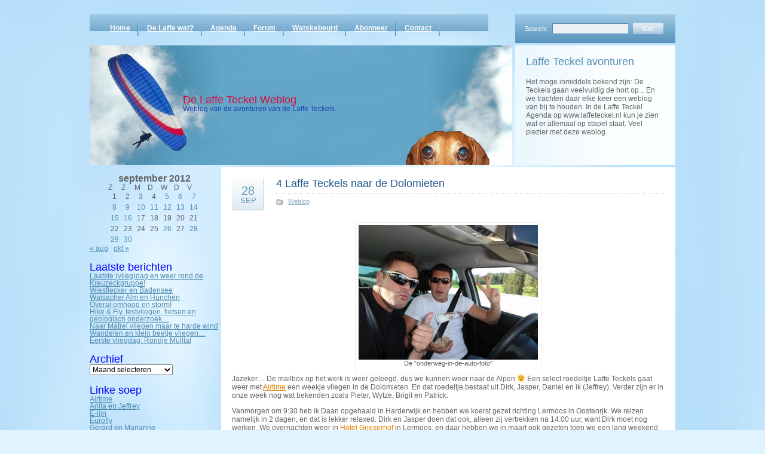

--- FILE ---
content_type: text/html; charset=UTF-8
request_url: https://www.laffeteckel.nl/2012/09/28/4-laffe-teckels-naar-de-dolomieten-2/
body_size: 54159
content:
<!DOCTYPE html PUBLIC "-//W3C//DTD XHTML 1.0 Transitional//EN" "http://www.w3.org/TR/xhtml1/DTD/xhtml1-transitional.dtd">
<html xmlns="http://www.w3.org/1999/xhtml">
<head profile="http://gmpg.org/xfn/11">
<meta http-equiv="Content-Type" content="text/html; charset=UTF-8" />
<title>De Laffe Teckel Weblog  &raquo; Blog Archive   &raquo; 4 Laffe Teckels naar de Dolomieten</title>
<meta name="generator" content="WordPress 6.1.9" /> <!-- leave this for stats -->
<link rel="stylesheet" href="https://www.laffeteckel.nl/wp-content/themes/cloudy-stefke/style.css" type="text/css" media="screen" />
<link rel="stylesheet" href="https://www.laffeteckel.nl/wp-content/themes/cloudy-stefke/print.css" type="text/css" media="print" />
<link rel="alternate" type="application/rss+xml" title="RSS 2.0" href="https://www.laffeteckel.nl/feed/" />
<link rel="alternate" type="text/xml" title="RSS .92" href="https://www.laffeteckel.nl/feed/rss/" />
<link rel="alternate" type="application/atom+xml" title="Atom 0.3" href="https://www.laffeteckel.nl/feed/atom/" />
<link rel="pingback" href="https://www.laffeteckel.nl/xmlrpc.php" />
	<link rel='archives' title='juli 2021' href='https://www.laffeteckel.nl/2021/07/' />
	<link rel='archives' title='juni 2021' href='https://www.laffeteckel.nl/2021/06/' />
	<link rel='archives' title='mei 2019' href='https://www.laffeteckel.nl/2019/05/' />
	<link rel='archives' title='oktober 2018' href='https://www.laffeteckel.nl/2018/10/' />
	<link rel='archives' title='juli 2018' href='https://www.laffeteckel.nl/2018/07/' />
	<link rel='archives' title='juni 2018' href='https://www.laffeteckel.nl/2018/06/' />
	<link rel='archives' title='mei 2018' href='https://www.laffeteckel.nl/2018/05/' />
	<link rel='archives' title='april 2018' href='https://www.laffeteckel.nl/2018/04/' />
	<link rel='archives' title='maart 2018' href='https://www.laffeteckel.nl/2018/03/' />
	<link rel='archives' title='januari 2018' href='https://www.laffeteckel.nl/2018/01/' />
	<link rel='archives' title='oktober 2017' href='https://www.laffeteckel.nl/2017/10/' />
	<link rel='archives' title='september 2017' href='https://www.laffeteckel.nl/2017/09/' />
	<link rel='archives' title='juli 2017' href='https://www.laffeteckel.nl/2017/07/' />
	<link rel='archives' title='juni 2017' href='https://www.laffeteckel.nl/2017/06/' />
	<link rel='archives' title='mei 2017' href='https://www.laffeteckel.nl/2017/05/' />
	<link rel='archives' title='april 2017' href='https://www.laffeteckel.nl/2017/04/' />
	<link rel='archives' title='maart 2017' href='https://www.laffeteckel.nl/2017/03/' />
	<link rel='archives' title='januari 2017' href='https://www.laffeteckel.nl/2017/01/' />
	<link rel='archives' title='oktober 2016' href='https://www.laffeteckel.nl/2016/10/' />
	<link rel='archives' title='september 2016' href='https://www.laffeteckel.nl/2016/09/' />
	<link rel='archives' title='augustus 2016' href='https://www.laffeteckel.nl/2016/08/' />
	<link rel='archives' title='juli 2016' href='https://www.laffeteckel.nl/2016/07/' />
	<link rel='archives' title='juni 2016' href='https://www.laffeteckel.nl/2016/06/' />
	<link rel='archives' title='mei 2016' href='https://www.laffeteckel.nl/2016/05/' />
	<link rel='archives' title='april 2016' href='https://www.laffeteckel.nl/2016/04/' />
	<link rel='archives' title='maart 2016' href='https://www.laffeteckel.nl/2016/03/' />
	<link rel='archives' title='januari 2016' href='https://www.laffeteckel.nl/2016/01/' />
	<link rel='archives' title='oktober 2015' href='https://www.laffeteckel.nl/2015/10/' />
	<link rel='archives' title='september 2015' href='https://www.laffeteckel.nl/2015/09/' />
	<link rel='archives' title='augustus 2015' href='https://www.laffeteckel.nl/2015/08/' />
	<link rel='archives' title='juli 2015' href='https://www.laffeteckel.nl/2015/07/' />
	<link rel='archives' title='juni 2015' href='https://www.laffeteckel.nl/2015/06/' />
	<link rel='archives' title='mei 2015' href='https://www.laffeteckel.nl/2015/05/' />
	<link rel='archives' title='april 2015' href='https://www.laffeteckel.nl/2015/04/' />
	<link rel='archives' title='maart 2015' href='https://www.laffeteckel.nl/2015/03/' />
	<link rel='archives' title='januari 2015' href='https://www.laffeteckel.nl/2015/01/' />
	<link rel='archives' title='november 2014' href='https://www.laffeteckel.nl/2014/11/' />
	<link rel='archives' title='oktober 2014' href='https://www.laffeteckel.nl/2014/10/' />
	<link rel='archives' title='september 2014' href='https://www.laffeteckel.nl/2014/09/' />
	<link rel='archives' title='augustus 2014' href='https://www.laffeteckel.nl/2014/08/' />
	<link rel='archives' title='juli 2014' href='https://www.laffeteckel.nl/2014/07/' />
	<link rel='archives' title='juni 2014' href='https://www.laffeteckel.nl/2014/06/' />
	<link rel='archives' title='mei 2014' href='https://www.laffeteckel.nl/2014/05/' />
	<link rel='archives' title='april 2014' href='https://www.laffeteckel.nl/2014/04/' />
	<link rel='archives' title='maart 2014' href='https://www.laffeteckel.nl/2014/03/' />
	<link rel='archives' title='januari 2014' href='https://www.laffeteckel.nl/2014/01/' />
	<link rel='archives' title='december 2013' href='https://www.laffeteckel.nl/2013/12/' />
	<link rel='archives' title='november 2013' href='https://www.laffeteckel.nl/2013/11/' />
	<link rel='archives' title='oktober 2013' href='https://www.laffeteckel.nl/2013/10/' />
	<link rel='archives' title='september 2013' href='https://www.laffeteckel.nl/2013/09/' />
	<link rel='archives' title='augustus 2013' href='https://www.laffeteckel.nl/2013/08/' />
	<link rel='archives' title='juli 2013' href='https://www.laffeteckel.nl/2013/07/' />
	<link rel='archives' title='juni 2013' href='https://www.laffeteckel.nl/2013/06/' />
	<link rel='archives' title='mei 2013' href='https://www.laffeteckel.nl/2013/05/' />
	<link rel='archives' title='april 2013' href='https://www.laffeteckel.nl/2013/04/' />
	<link rel='archives' title='maart 2013' href='https://www.laffeteckel.nl/2013/03/' />
	<link rel='archives' title='februari 2013' href='https://www.laffeteckel.nl/2013/02/' />
	<link rel='archives' title='januari 2013' href='https://www.laffeteckel.nl/2013/01/' />
	<link rel='archives' title='november 2012' href='https://www.laffeteckel.nl/2012/11/' />
	<link rel='archives' title='oktober 2012' href='https://www.laffeteckel.nl/2012/10/' />
	<link rel='archives' title='september 2012' href='https://www.laffeteckel.nl/2012/09/' />
	<link rel='archives' title='augustus 2012' href='https://www.laffeteckel.nl/2012/08/' />
	<link rel='archives' title='juli 2012' href='https://www.laffeteckel.nl/2012/07/' />
	<link rel='archives' title='juni 2012' href='https://www.laffeteckel.nl/2012/06/' />
	<link rel='archives' title='mei 2012' href='https://www.laffeteckel.nl/2012/05/' />
	<link rel='archives' title='april 2012' href='https://www.laffeteckel.nl/2012/04/' />
	<link rel='archives' title='maart 2012' href='https://www.laffeteckel.nl/2012/03/' />
	<link rel='archives' title='februari 2012' href='https://www.laffeteckel.nl/2012/02/' />
	<link rel='archives' title='januari 2012' href='https://www.laffeteckel.nl/2012/01/' />
	<link rel='archives' title='december 2011' href='https://www.laffeteckel.nl/2011/12/' />
	<link rel='archives' title='november 2011' href='https://www.laffeteckel.nl/2011/11/' />
	<link rel='archives' title='oktober 2011' href='https://www.laffeteckel.nl/2011/10/' />
	<link rel='archives' title='september 2011' href='https://www.laffeteckel.nl/2011/09/' />
	<link rel='archives' title='augustus 2011' href='https://www.laffeteckel.nl/2011/08/' />
	<link rel='archives' title='juli 2011' href='https://www.laffeteckel.nl/2011/07/' />
	<link rel='archives' title='juni 2011' href='https://www.laffeteckel.nl/2011/06/' />
	<link rel='archives' title='mei 2011' href='https://www.laffeteckel.nl/2011/05/' />
	<link rel='archives' title='april 2011' href='https://www.laffeteckel.nl/2011/04/' />
	<link rel='archives' title='maart 2011' href='https://www.laffeteckel.nl/2011/03/' />
	<link rel='archives' title='februari 2011' href='https://www.laffeteckel.nl/2011/02/' />
	<link rel='archives' title='januari 2011' href='https://www.laffeteckel.nl/2011/01/' />
	<link rel='archives' title='december 2010' href='https://www.laffeteckel.nl/2010/12/' />
	<link rel='archives' title='november 2010' href='https://www.laffeteckel.nl/2010/11/' />
	<link rel='archives' title='oktober 2010' href='https://www.laffeteckel.nl/2010/10/' />
	<link rel='archives' title='september 2010' href='https://www.laffeteckel.nl/2010/09/' />
	<link rel='archives' title='augustus 2010' href='https://www.laffeteckel.nl/2010/08/' />
	<link rel='archives' title='juli 2010' href='https://www.laffeteckel.nl/2010/07/' />
	<link rel='archives' title='juni 2010' href='https://www.laffeteckel.nl/2010/06/' />
	<link rel='archives' title='mei 2010' href='https://www.laffeteckel.nl/2010/05/' />
	<link rel='archives' title='april 2010' href='https://www.laffeteckel.nl/2010/04/' />
	<link rel='archives' title='maart 2010' href='https://www.laffeteckel.nl/2010/03/' />
	<link rel='archives' title='februari 2010' href='https://www.laffeteckel.nl/2010/02/' />
	<link rel='archives' title='januari 2010' href='https://www.laffeteckel.nl/2010/01/' />
	<link rel='archives' title='december 2009' href='https://www.laffeteckel.nl/2009/12/' />
	<link rel='archives' title='november 2009' href='https://www.laffeteckel.nl/2009/11/' />
	<link rel='archives' title='oktober 2009' href='https://www.laffeteckel.nl/2009/10/' />
	<link rel='archives' title='september 2009' href='https://www.laffeteckel.nl/2009/09/' />
	<link rel='archives' title='augustus 2009' href='https://www.laffeteckel.nl/2009/08/' />
	<link rel='archives' title='juli 2009' href='https://www.laffeteckel.nl/2009/07/' />
	<link rel='archives' title='juni 2009' href='https://www.laffeteckel.nl/2009/06/' />
	<link rel='archives' title='mei 2009' href='https://www.laffeteckel.nl/2009/05/' />
	<link rel='archives' title='april 2009' href='https://www.laffeteckel.nl/2009/04/' />
	<link rel='archives' title='maart 2009' href='https://www.laffeteckel.nl/2009/03/' />
	<link rel='archives' title='februari 2009' href='https://www.laffeteckel.nl/2009/02/' />
	<link rel='archives' title='januari 2009' href='https://www.laffeteckel.nl/2009/01/' />
	<link rel='archives' title='december 2008' href='https://www.laffeteckel.nl/2008/12/' />
	<link rel='archives' title='november 2008' href='https://www.laffeteckel.nl/2008/11/' />
	<link rel='archives' title='oktober 2008' href='https://www.laffeteckel.nl/2008/10/' />
	<link rel='archives' title='september 2008' href='https://www.laffeteckel.nl/2008/09/' />
	<link rel='archives' title='augustus 2008' href='https://www.laffeteckel.nl/2008/08/' />
	<link rel='archives' title='juni 2008' href='https://www.laffeteckel.nl/2008/06/' />
<meta name='robots' content='max-image-preview:large' />
<link rel="alternate" type="application/rss+xml" title="De Laffe Teckel Weblog &raquo; 4 Laffe Teckels naar de Dolomieten reactiesfeed" href="https://www.laffeteckel.nl/2012/09/28/4-laffe-teckels-naar-de-dolomieten-2/feed/" />
<script type="text/javascript">
window._wpemojiSettings = {"baseUrl":"https:\/\/s.w.org\/images\/core\/emoji\/14.0.0\/72x72\/","ext":".png","svgUrl":"https:\/\/s.w.org\/images\/core\/emoji\/14.0.0\/svg\/","svgExt":".svg","source":{"concatemoji":"https:\/\/www.laffeteckel.nl\/wp-includes\/js\/wp-emoji-release.min.js?ver=76415b23ee96b704a5f28ed38117ea0e"}};
/*! This file is auto-generated */
!function(e,a,t){var n,r,o,i=a.createElement("canvas"),p=i.getContext&&i.getContext("2d");function s(e,t){var a=String.fromCharCode,e=(p.clearRect(0,0,i.width,i.height),p.fillText(a.apply(this,e),0,0),i.toDataURL());return p.clearRect(0,0,i.width,i.height),p.fillText(a.apply(this,t),0,0),e===i.toDataURL()}function c(e){var t=a.createElement("script");t.src=e,t.defer=t.type="text/javascript",a.getElementsByTagName("head")[0].appendChild(t)}for(o=Array("flag","emoji"),t.supports={everything:!0,everythingExceptFlag:!0},r=0;r<o.length;r++)t.supports[o[r]]=function(e){if(p&&p.fillText)switch(p.textBaseline="top",p.font="600 32px Arial",e){case"flag":return s([127987,65039,8205,9895,65039],[127987,65039,8203,9895,65039])?!1:!s([55356,56826,55356,56819],[55356,56826,8203,55356,56819])&&!s([55356,57332,56128,56423,56128,56418,56128,56421,56128,56430,56128,56423,56128,56447],[55356,57332,8203,56128,56423,8203,56128,56418,8203,56128,56421,8203,56128,56430,8203,56128,56423,8203,56128,56447]);case"emoji":return!s([129777,127995,8205,129778,127999],[129777,127995,8203,129778,127999])}return!1}(o[r]),t.supports.everything=t.supports.everything&&t.supports[o[r]],"flag"!==o[r]&&(t.supports.everythingExceptFlag=t.supports.everythingExceptFlag&&t.supports[o[r]]);t.supports.everythingExceptFlag=t.supports.everythingExceptFlag&&!t.supports.flag,t.DOMReady=!1,t.readyCallback=function(){t.DOMReady=!0},t.supports.everything||(n=function(){t.readyCallback()},a.addEventListener?(a.addEventListener("DOMContentLoaded",n,!1),e.addEventListener("load",n,!1)):(e.attachEvent("onload",n),a.attachEvent("onreadystatechange",function(){"complete"===a.readyState&&t.readyCallback()})),(e=t.source||{}).concatemoji?c(e.concatemoji):e.wpemoji&&e.twemoji&&(c(e.twemoji),c(e.wpemoji)))}(window,document,window._wpemojiSettings);
</script>
<style type="text/css">
img.wp-smiley,
img.emoji {
	display: inline !important;
	border: none !important;
	box-shadow: none !important;
	height: 1em !important;
	width: 1em !important;
	margin: 0 0.07em !important;
	vertical-align: -0.1em !important;
	background: none !important;
	padding: 0 !important;
}
</style>
	<link rel='stylesheet' id='wp-block-library-css' href='https://www.laffeteckel.nl/wp-includes/css/dist/block-library/style.min.css?ver=76415b23ee96b704a5f28ed38117ea0e' type='text/css' media='all' />
<link rel='stylesheet' id='classic-theme-styles-css' href='https://www.laffeteckel.nl/wp-includes/css/classic-themes.min.css?ver=1' type='text/css' media='all' />
<style id='global-styles-inline-css' type='text/css'>
body{--wp--preset--color--black: #000000;--wp--preset--color--cyan-bluish-gray: #abb8c3;--wp--preset--color--white: #ffffff;--wp--preset--color--pale-pink: #f78da7;--wp--preset--color--vivid-red: #cf2e2e;--wp--preset--color--luminous-vivid-orange: #ff6900;--wp--preset--color--luminous-vivid-amber: #fcb900;--wp--preset--color--light-green-cyan: #7bdcb5;--wp--preset--color--vivid-green-cyan: #00d084;--wp--preset--color--pale-cyan-blue: #8ed1fc;--wp--preset--color--vivid-cyan-blue: #0693e3;--wp--preset--color--vivid-purple: #9b51e0;--wp--preset--gradient--vivid-cyan-blue-to-vivid-purple: linear-gradient(135deg,rgba(6,147,227,1) 0%,rgb(155,81,224) 100%);--wp--preset--gradient--light-green-cyan-to-vivid-green-cyan: linear-gradient(135deg,rgb(122,220,180) 0%,rgb(0,208,130) 100%);--wp--preset--gradient--luminous-vivid-amber-to-luminous-vivid-orange: linear-gradient(135deg,rgba(252,185,0,1) 0%,rgba(255,105,0,1) 100%);--wp--preset--gradient--luminous-vivid-orange-to-vivid-red: linear-gradient(135deg,rgba(255,105,0,1) 0%,rgb(207,46,46) 100%);--wp--preset--gradient--very-light-gray-to-cyan-bluish-gray: linear-gradient(135deg,rgb(238,238,238) 0%,rgb(169,184,195) 100%);--wp--preset--gradient--cool-to-warm-spectrum: linear-gradient(135deg,rgb(74,234,220) 0%,rgb(151,120,209) 20%,rgb(207,42,186) 40%,rgb(238,44,130) 60%,rgb(251,105,98) 80%,rgb(254,248,76) 100%);--wp--preset--gradient--blush-light-purple: linear-gradient(135deg,rgb(255,206,236) 0%,rgb(152,150,240) 100%);--wp--preset--gradient--blush-bordeaux: linear-gradient(135deg,rgb(254,205,165) 0%,rgb(254,45,45) 50%,rgb(107,0,62) 100%);--wp--preset--gradient--luminous-dusk: linear-gradient(135deg,rgb(255,203,112) 0%,rgb(199,81,192) 50%,rgb(65,88,208) 100%);--wp--preset--gradient--pale-ocean: linear-gradient(135deg,rgb(255,245,203) 0%,rgb(182,227,212) 50%,rgb(51,167,181) 100%);--wp--preset--gradient--electric-grass: linear-gradient(135deg,rgb(202,248,128) 0%,rgb(113,206,126) 100%);--wp--preset--gradient--midnight: linear-gradient(135deg,rgb(2,3,129) 0%,rgb(40,116,252) 100%);--wp--preset--duotone--dark-grayscale: url('#wp-duotone-dark-grayscale');--wp--preset--duotone--grayscale: url('#wp-duotone-grayscale');--wp--preset--duotone--purple-yellow: url('#wp-duotone-purple-yellow');--wp--preset--duotone--blue-red: url('#wp-duotone-blue-red');--wp--preset--duotone--midnight: url('#wp-duotone-midnight');--wp--preset--duotone--magenta-yellow: url('#wp-duotone-magenta-yellow');--wp--preset--duotone--purple-green: url('#wp-duotone-purple-green');--wp--preset--duotone--blue-orange: url('#wp-duotone-blue-orange');--wp--preset--font-size--small: 13px;--wp--preset--font-size--medium: 20px;--wp--preset--font-size--large: 36px;--wp--preset--font-size--x-large: 42px;--wp--preset--spacing--20: 0.44rem;--wp--preset--spacing--30: 0.67rem;--wp--preset--spacing--40: 1rem;--wp--preset--spacing--50: 1.5rem;--wp--preset--spacing--60: 2.25rem;--wp--preset--spacing--70: 3.38rem;--wp--preset--spacing--80: 5.06rem;}:where(.is-layout-flex){gap: 0.5em;}body .is-layout-flow > .alignleft{float: left;margin-inline-start: 0;margin-inline-end: 2em;}body .is-layout-flow > .alignright{float: right;margin-inline-start: 2em;margin-inline-end: 0;}body .is-layout-flow > .aligncenter{margin-left: auto !important;margin-right: auto !important;}body .is-layout-constrained > .alignleft{float: left;margin-inline-start: 0;margin-inline-end: 2em;}body .is-layout-constrained > .alignright{float: right;margin-inline-start: 2em;margin-inline-end: 0;}body .is-layout-constrained > .aligncenter{margin-left: auto !important;margin-right: auto !important;}body .is-layout-constrained > :where(:not(.alignleft):not(.alignright):not(.alignfull)){max-width: var(--wp--style--global--content-size);margin-left: auto !important;margin-right: auto !important;}body .is-layout-constrained > .alignwide{max-width: var(--wp--style--global--wide-size);}body .is-layout-flex{display: flex;}body .is-layout-flex{flex-wrap: wrap;align-items: center;}body .is-layout-flex > *{margin: 0;}:where(.wp-block-columns.is-layout-flex){gap: 2em;}.has-black-color{color: var(--wp--preset--color--black) !important;}.has-cyan-bluish-gray-color{color: var(--wp--preset--color--cyan-bluish-gray) !important;}.has-white-color{color: var(--wp--preset--color--white) !important;}.has-pale-pink-color{color: var(--wp--preset--color--pale-pink) !important;}.has-vivid-red-color{color: var(--wp--preset--color--vivid-red) !important;}.has-luminous-vivid-orange-color{color: var(--wp--preset--color--luminous-vivid-orange) !important;}.has-luminous-vivid-amber-color{color: var(--wp--preset--color--luminous-vivid-amber) !important;}.has-light-green-cyan-color{color: var(--wp--preset--color--light-green-cyan) !important;}.has-vivid-green-cyan-color{color: var(--wp--preset--color--vivid-green-cyan) !important;}.has-pale-cyan-blue-color{color: var(--wp--preset--color--pale-cyan-blue) !important;}.has-vivid-cyan-blue-color{color: var(--wp--preset--color--vivid-cyan-blue) !important;}.has-vivid-purple-color{color: var(--wp--preset--color--vivid-purple) !important;}.has-black-background-color{background-color: var(--wp--preset--color--black) !important;}.has-cyan-bluish-gray-background-color{background-color: var(--wp--preset--color--cyan-bluish-gray) !important;}.has-white-background-color{background-color: var(--wp--preset--color--white) !important;}.has-pale-pink-background-color{background-color: var(--wp--preset--color--pale-pink) !important;}.has-vivid-red-background-color{background-color: var(--wp--preset--color--vivid-red) !important;}.has-luminous-vivid-orange-background-color{background-color: var(--wp--preset--color--luminous-vivid-orange) !important;}.has-luminous-vivid-amber-background-color{background-color: var(--wp--preset--color--luminous-vivid-amber) !important;}.has-light-green-cyan-background-color{background-color: var(--wp--preset--color--light-green-cyan) !important;}.has-vivid-green-cyan-background-color{background-color: var(--wp--preset--color--vivid-green-cyan) !important;}.has-pale-cyan-blue-background-color{background-color: var(--wp--preset--color--pale-cyan-blue) !important;}.has-vivid-cyan-blue-background-color{background-color: var(--wp--preset--color--vivid-cyan-blue) !important;}.has-vivid-purple-background-color{background-color: var(--wp--preset--color--vivid-purple) !important;}.has-black-border-color{border-color: var(--wp--preset--color--black) !important;}.has-cyan-bluish-gray-border-color{border-color: var(--wp--preset--color--cyan-bluish-gray) !important;}.has-white-border-color{border-color: var(--wp--preset--color--white) !important;}.has-pale-pink-border-color{border-color: var(--wp--preset--color--pale-pink) !important;}.has-vivid-red-border-color{border-color: var(--wp--preset--color--vivid-red) !important;}.has-luminous-vivid-orange-border-color{border-color: var(--wp--preset--color--luminous-vivid-orange) !important;}.has-luminous-vivid-amber-border-color{border-color: var(--wp--preset--color--luminous-vivid-amber) !important;}.has-light-green-cyan-border-color{border-color: var(--wp--preset--color--light-green-cyan) !important;}.has-vivid-green-cyan-border-color{border-color: var(--wp--preset--color--vivid-green-cyan) !important;}.has-pale-cyan-blue-border-color{border-color: var(--wp--preset--color--pale-cyan-blue) !important;}.has-vivid-cyan-blue-border-color{border-color: var(--wp--preset--color--vivid-cyan-blue) !important;}.has-vivid-purple-border-color{border-color: var(--wp--preset--color--vivid-purple) !important;}.has-vivid-cyan-blue-to-vivid-purple-gradient-background{background: var(--wp--preset--gradient--vivid-cyan-blue-to-vivid-purple) !important;}.has-light-green-cyan-to-vivid-green-cyan-gradient-background{background: var(--wp--preset--gradient--light-green-cyan-to-vivid-green-cyan) !important;}.has-luminous-vivid-amber-to-luminous-vivid-orange-gradient-background{background: var(--wp--preset--gradient--luminous-vivid-amber-to-luminous-vivid-orange) !important;}.has-luminous-vivid-orange-to-vivid-red-gradient-background{background: var(--wp--preset--gradient--luminous-vivid-orange-to-vivid-red) !important;}.has-very-light-gray-to-cyan-bluish-gray-gradient-background{background: var(--wp--preset--gradient--very-light-gray-to-cyan-bluish-gray) !important;}.has-cool-to-warm-spectrum-gradient-background{background: var(--wp--preset--gradient--cool-to-warm-spectrum) !important;}.has-blush-light-purple-gradient-background{background: var(--wp--preset--gradient--blush-light-purple) !important;}.has-blush-bordeaux-gradient-background{background: var(--wp--preset--gradient--blush-bordeaux) !important;}.has-luminous-dusk-gradient-background{background: var(--wp--preset--gradient--luminous-dusk) !important;}.has-pale-ocean-gradient-background{background: var(--wp--preset--gradient--pale-ocean) !important;}.has-electric-grass-gradient-background{background: var(--wp--preset--gradient--electric-grass) !important;}.has-midnight-gradient-background{background: var(--wp--preset--gradient--midnight) !important;}.has-small-font-size{font-size: var(--wp--preset--font-size--small) !important;}.has-medium-font-size{font-size: var(--wp--preset--font-size--medium) !important;}.has-large-font-size{font-size: var(--wp--preset--font-size--large) !important;}.has-x-large-font-size{font-size: var(--wp--preset--font-size--x-large) !important;}
.wp-block-navigation a:where(:not(.wp-element-button)){color: inherit;}
:where(.wp-block-columns.is-layout-flex){gap: 2em;}
.wp-block-pullquote{font-size: 1.5em;line-height: 1.6;}
</style>
<link rel='stylesheet' id='foobox-free-min-css' href='https://www.laffeteckel.nl/wp-content/plugins/foobox-image-lightbox/free/css/foobox.free.min.css?ver=2.7.17' type='text/css' media='all' />
<script type='text/javascript' src='https://www.laffeteckel.nl/wp-includes/js/jquery/jquery.min.js?ver=3.6.1' id='jquery-core-js'></script>
<script type='text/javascript' src='https://www.laffeteckel.nl/wp-includes/js/jquery/jquery-migrate.min.js?ver=3.3.2' id='jquery-migrate-js'></script>
<script type='text/javascript' id='foobox-free-min-js-before'>
/* Run FooBox FREE (v2.7.17) */
var FOOBOX = window.FOOBOX = {
	ready: true,
	disableOthers: false,
	o: {wordpress: { enabled: true }, excludes:'.fbx-link,.nofoobox,.nolightbox,a[href*="pinterest.com/pin/create/button/"]', affiliate : { enabled: false }, error: "Godsternokke!!! ut plaogie wil niet laden..."},
	selectors: [
		".foogallery-container.foogallery-lightbox-foobox", ".foogallery-container.foogallery-lightbox-foobox-free", ".gallery", ".wp-block-gallery", ".wp-caption", ".wp-block-image", "a:has(img[class*=wp-image-])", ".foobox"
	],
	pre: function( $ ){
		// Custom JavaScript (Pre)
		
	},
	post: function( $ ){
		// Custom JavaScript (Post)
		
		// Custom Captions Code
		
	},
	custom: function( $ ){
		// Custom Extra JS
		
	}
};
</script>
<script type='text/javascript' src='https://www.laffeteckel.nl/wp-content/plugins/foobox-image-lightbox/free/js/foobox.free.min.js?ver=2.7.17' id='foobox-free-min-js'></script>
<link rel="https://api.w.org/" href="https://www.laffeteckel.nl/wp-json/" /><link rel="alternate" type="application/json" href="https://www.laffeteckel.nl/wp-json/wp/v2/posts/3832" /><link rel="EditURI" type="application/rsd+xml" title="RSD" href="https://www.laffeteckel.nl/xmlrpc.php?rsd" />
<link rel="wlwmanifest" type="application/wlwmanifest+xml" href="https://www.laffeteckel.nl/wp-includes/wlwmanifest.xml" />

<link rel="canonical" href="https://www.laffeteckel.nl/2012/09/28/4-laffe-teckels-naar-de-dolomieten-2/" />
<link rel='shortlink' href='https://www.laffeteckel.nl/?p=3832' />
<link rel="alternate" type="application/json+oembed" href="https://www.laffeteckel.nl/wp-json/oembed/1.0/embed?url=https%3A%2F%2Fwww.laffeteckel.nl%2F2012%2F09%2F28%2F4-laffe-teckels-naar-de-dolomieten-2%2F" />
<link rel="alternate" type="text/xml+oembed" href="https://www.laffeteckel.nl/wp-json/oembed/1.0/embed?url=https%3A%2F%2Fwww.laffeteckel.nl%2F2012%2F09%2F28%2F4-laffe-teckels-naar-de-dolomieten-2%2F&#038;format=xml" />
<!--[if IE ]>
<link type="text/css" rel="stylesheet" media="screen" href="https://www.laffeteckel.nl/wp-content/themes/cloudy-stefke/ie.css" />
<![endif]-->
</head>
<body>
    <div id="root">
    	<div id="header">
            <ul class="menu">
                <li><a href="https://www.laffeteckel.nl">Home</a></li>
                <li class="page_item page-item-7011"><a href="https://www.laffeteckel.nl/de-laffe-wat/">De Laffe wat?</a></li>
<li class="page_item page-item-57"><a href="https://www.laffeteckel.nl/agenda/">Agenda</a></li>
<li class="page_item page-item-1538"><a href="https://www.laffeteckel.nl/forum/">Forum</a></li>
<li class="page_item page-item-2976"><a href="https://www.laffeteckel.nl/weblogs/">Watskebeurd</a></li>
<li class="page_item page-item-23"><a href="https://www.laffeteckel.nl/abonneer/">Abonneer</a></li>
<li class="page_item page-item-49"><a href="https://www.laffeteckel.nl/contact/">Contact</a></li>
            </ul>
            <form action="https://www.laffeteckel.nl/" id="searchform"><div class="search"><label for="s">Search:</label><input type="text" class="text" value="" name="s" id="s" /><input class="button" type="submit" value="Go!" /></div></form>
            <div id="heading">
                <h1><a href="https://www.laffeteckel.nl">De Laffe Teckel Weblog</a></h1>
                <div class="description">Weblog van de avonturen van de Laffe Teckels.</div>
            </div>
            <div id="about">
                <h3>Laffe Teckel avonturen</h3>
<p>Het moge inmiddels bekend zijn: De Teckels gaan veelvuldig de hort op... En we trachten daar elke keer een weblog van bij te houden. In de Laffe Teckel Agenda op www.laffeteckel.nl kun je zien wat er allemaal op stapel staat. Veel plezier met deze weblog.</p>
            </div>
    	</div><!--#header-->
        <div id="main"><div id="left-block">
    <div id="calendar_wrap" class="calendar_wrap"><table id="wp-calendar" class="wp-calendar-table">
	<caption>september 2012</caption>
	<thead>
	<tr>
		<th scope="col" title="zaterdag">Z</th>
		<th scope="col" title="zondag">Z</th>
		<th scope="col" title="maandag">M</th>
		<th scope="col" title="dinsdag">D</th>
		<th scope="col" title="woensdag">W</th>
		<th scope="col" title="donderdag">D</th>
		<th scope="col" title="vrijdag">V</th>
	</tr>
	</thead>
	<tbody>
	<tr><td>1</td><td>2</td><td>3</td><td>4</td><td><a href="https://www.laffeteckel.nl/2012/09/05/" aria-label="Bericht gepubliceerd op 5 September 2012">5</a></td><td><a href="https://www.laffeteckel.nl/2012/09/06/" aria-label="Bericht gepubliceerd op 6 September 2012">6</a></td><td><a href="https://www.laffeteckel.nl/2012/09/07/" aria-label="Bericht gepubliceerd op 7 September 2012">7</a></td>
	</tr>
	<tr>
		<td><a href="https://www.laffeteckel.nl/2012/09/08/" aria-label="Bericht gepubliceerd op 8 September 2012">8</a></td><td><a href="https://www.laffeteckel.nl/2012/09/09/" aria-label="Bericht gepubliceerd op 9 September 2012">9</a></td><td><a href="https://www.laffeteckel.nl/2012/09/10/" aria-label="Bericht gepubliceerd op 10 September 2012">10</a></td><td><a href="https://www.laffeteckel.nl/2012/09/11/" aria-label="Bericht gepubliceerd op 11 September 2012">11</a></td><td><a href="https://www.laffeteckel.nl/2012/09/12/" aria-label="Bericht gepubliceerd op 12 September 2012">12</a></td><td><a href="https://www.laffeteckel.nl/2012/09/13/" aria-label="Bericht gepubliceerd op 13 September 2012">13</a></td><td><a href="https://www.laffeteckel.nl/2012/09/14/" aria-label="Bericht gepubliceerd op 14 September 2012">14</a></td>
	</tr>
	<tr>
		<td><a href="https://www.laffeteckel.nl/2012/09/15/" aria-label="Bericht gepubliceerd op 15 September 2012">15</a></td><td><a href="https://www.laffeteckel.nl/2012/09/16/" aria-label="Bericht gepubliceerd op 16 September 2012">16</a></td><td>17</td><td>18</td><td>19</td><td>20</td><td>21</td>
	</tr>
	<tr>
		<td>22</td><td>23</td><td>24</td><td>25</td><td><a href="https://www.laffeteckel.nl/2012/09/26/" aria-label="Bericht gepubliceerd op 26 September 2012">26</a></td><td>27</td><td><a href="https://www.laffeteckel.nl/2012/09/28/" aria-label="Bericht gepubliceerd op 28 September 2012">28</a></td>
	</tr>
	<tr>
		<td><a href="https://www.laffeteckel.nl/2012/09/29/" aria-label="Bericht gepubliceerd op 29 September 2012">29</a></td><td><a href="https://www.laffeteckel.nl/2012/09/30/" aria-label="Bericht gepubliceerd op 30 September 2012">30</a></td>
		<td class="pad" colspan="5">&nbsp;</td>
	</tr>
	</tbody>
	</table><nav aria-label="Vorige en volgende maanden" class="wp-calendar-nav">
		<span class="wp-calendar-nav-prev"><a href="https://www.laffeteckel.nl/2012/08/">&laquo; aug</a></span>
		<span class="pad">&nbsp;</span>
		<span class="wp-calendar-nav-next"><a href="https://www.laffeteckel.nl/2012/10/">okt &raquo;</a></span>
	</nav></div>
		
		<h1>Laatste berichten</h1>
		<ul>
											<li>
					<a href="https://www.laffeteckel.nl/2021/07/03/laatste-vliegdag-en-weer-rond-de-kreuzeckgruppe/">Laatste (vlieg)dag en weer rond de Kreuzeckgruppe!</a>
									</li>
											<li>
					<a href="https://www.laffeteckel.nl/2021/07/02/7221/">Wiesflecker en Badensee</a>
									</li>
											<li>
					<a href="https://www.laffeteckel.nl/2021/07/01/7205/">Waisacher Alm en Hünchen</a>
									</li>
											<li>
					<a href="https://www.laffeteckel.nl/2021/06/30/overal-omhoog-en-storm/">Overal omhoog en storm!</a>
									</li>
											<li>
					<a href="https://www.laffeteckel.nl/2021/06/29/hike-fly-testvliegen-fietsen-en-geologisch-onderzoek/">Hike &#038; Fly, testvliegen, fietsen en geologisch onderzoek&#8230;</a>
									</li>
											<li>
					<a href="https://www.laffeteckel.nl/2021/06/28/naar-matrei-vliegen-maar-te-harde-wind/">Naar Matrei vliegen maar te harde wind</a>
									</li>
											<li>
					<a href="https://www.laffeteckel.nl/2021/06/27/wandelen-en-klein-beetje-vliegen/">Wandelen en klein beetje vliegen&#8230;</a>
									</li>
											<li>
					<a href="https://www.laffeteckel.nl/2021/06/26/eerste-vliegdag-rondje-mulltal/">Eerste vliegdag: Rondje Mülltal</a>
									</li>
					</ul>

		<h1>Archief</h1>		<label class="screen-reader-text" for="archives-dropdown-3">Archief</label>
		<select id="archives-dropdown-3" name="archive-dropdown">
			
			<option value="">Maand selecteren</option>
				<option value='https://www.laffeteckel.nl/2021/07/'> juli 2021 &nbsp;(3)</option>
	<option value='https://www.laffeteckel.nl/2021/06/'> juni 2021 &nbsp;(18)</option>
	<option value='https://www.laffeteckel.nl/2019/05/'> mei 2019 &nbsp;(1)</option>
	<option value='https://www.laffeteckel.nl/2018/10/'> oktober 2018 &nbsp;(1)</option>
	<option value='https://www.laffeteckel.nl/2018/07/'> juli 2018 &nbsp;(1)</option>
	<option value='https://www.laffeteckel.nl/2018/06/'> juni 2018 &nbsp;(17)</option>
	<option value='https://www.laffeteckel.nl/2018/05/'> mei 2018 &nbsp;(8)</option>
	<option value='https://www.laffeteckel.nl/2018/04/'> april 2018 &nbsp;(5)</option>
	<option value='https://www.laffeteckel.nl/2018/03/'> maart 2018 &nbsp;(9)</option>
	<option value='https://www.laffeteckel.nl/2018/01/'> januari 2018 &nbsp;(1)</option>
	<option value='https://www.laffeteckel.nl/2017/10/'> oktober 2017 &nbsp;(6)</option>
	<option value='https://www.laffeteckel.nl/2017/09/'> september 2017 &nbsp;(16)</option>
	<option value='https://www.laffeteckel.nl/2017/07/'> juli 2017 &nbsp;(15)</option>
	<option value='https://www.laffeteckel.nl/2017/06/'> juni 2017 &nbsp;(15)</option>
	<option value='https://www.laffeteckel.nl/2017/05/'> mei 2017 &nbsp;(8)</option>
	<option value='https://www.laffeteckel.nl/2017/04/'> april 2017 &nbsp;(4)</option>
	<option value='https://www.laffeteckel.nl/2017/03/'> maart 2017 &nbsp;(1)</option>
	<option value='https://www.laffeteckel.nl/2017/01/'> januari 2017 &nbsp;(1)</option>
	<option value='https://www.laffeteckel.nl/2016/10/'> oktober 2016 &nbsp;(8)</option>
	<option value='https://www.laffeteckel.nl/2016/09/'> september 2016 &nbsp;(14)</option>
	<option value='https://www.laffeteckel.nl/2016/08/'> augustus 2016 &nbsp;(1)</option>
	<option value='https://www.laffeteckel.nl/2016/07/'> juli 2016 &nbsp;(11)</option>
	<option value='https://www.laffeteckel.nl/2016/06/'> juni 2016 &nbsp;(14)</option>
	<option value='https://www.laffeteckel.nl/2016/05/'> mei 2016 &nbsp;(11)</option>
	<option value='https://www.laffeteckel.nl/2016/04/'> april 2016 &nbsp;(11)</option>
	<option value='https://www.laffeteckel.nl/2016/03/'> maart 2016 &nbsp;(1)</option>
	<option value='https://www.laffeteckel.nl/2016/01/'> januari 2016 &nbsp;(10)</option>
	<option value='https://www.laffeteckel.nl/2015/10/'> oktober 2015 &nbsp;(8)</option>
	<option value='https://www.laffeteckel.nl/2015/09/'> september 2015 &nbsp;(12)</option>
	<option value='https://www.laffeteckel.nl/2015/08/'> augustus 2015 &nbsp;(20)</option>
	<option value='https://www.laffeteckel.nl/2015/07/'> juli 2015 &nbsp;(6)</option>
	<option value='https://www.laffeteckel.nl/2015/06/'> juni 2015 &nbsp;(7)</option>
	<option value='https://www.laffeteckel.nl/2015/05/'> mei 2015 &nbsp;(15)</option>
	<option value='https://www.laffeteckel.nl/2015/04/'> april 2015 &nbsp;(5)</option>
	<option value='https://www.laffeteckel.nl/2015/03/'> maart 2015 &nbsp;(9)</option>
	<option value='https://www.laffeteckel.nl/2015/01/'> januari 2015 &nbsp;(9)</option>
	<option value='https://www.laffeteckel.nl/2014/11/'> november 2014 &nbsp;(1)</option>
	<option value='https://www.laffeteckel.nl/2014/10/'> oktober 2014 &nbsp;(9)</option>
	<option value='https://www.laffeteckel.nl/2014/09/'> september 2014 &nbsp;(14)</option>
	<option value='https://www.laffeteckel.nl/2014/08/'> augustus 2014 &nbsp;(10)</option>
	<option value='https://www.laffeteckel.nl/2014/07/'> juli 2014 &nbsp;(12)</option>
	<option value='https://www.laffeteckel.nl/2014/06/'> juni 2014 &nbsp;(4)</option>
	<option value='https://www.laffeteckel.nl/2014/05/'> mei 2014 &nbsp;(10)</option>
	<option value='https://www.laffeteckel.nl/2014/04/'> april 2014 &nbsp;(3)</option>
	<option value='https://www.laffeteckel.nl/2014/03/'> maart 2014 &nbsp;(6)</option>
	<option value='https://www.laffeteckel.nl/2014/01/'> januari 2014 &nbsp;(11)</option>
	<option value='https://www.laffeteckel.nl/2013/12/'> december 2013 &nbsp;(2)</option>
	<option value='https://www.laffeteckel.nl/2013/11/'> november 2013 &nbsp;(1)</option>
	<option value='https://www.laffeteckel.nl/2013/10/'> oktober 2013 &nbsp;(1)</option>
	<option value='https://www.laffeteckel.nl/2013/09/'> september 2013 &nbsp;(10)</option>
	<option value='https://www.laffeteckel.nl/2013/08/'> augustus 2013 &nbsp;(2)</option>
	<option value='https://www.laffeteckel.nl/2013/07/'> juli 2013 &nbsp;(10)</option>
	<option value='https://www.laffeteckel.nl/2013/06/'> juni 2013 &nbsp;(17)</option>
	<option value='https://www.laffeteckel.nl/2013/05/'> mei 2013 &nbsp;(11)</option>
	<option value='https://www.laffeteckel.nl/2013/04/'> april 2013 &nbsp;(9)</option>
	<option value='https://www.laffeteckel.nl/2013/03/'> maart 2013 &nbsp;(7)</option>
	<option value='https://www.laffeteckel.nl/2013/02/'> februari 2013 &nbsp;(2)</option>
	<option value='https://www.laffeteckel.nl/2013/01/'> januari 2013 &nbsp;(12)</option>
	<option value='https://www.laffeteckel.nl/2012/11/'> november 2012 &nbsp;(2)</option>
	<option value='https://www.laffeteckel.nl/2012/10/'> oktober 2012 &nbsp;(8)</option>
	<option value='https://www.laffeteckel.nl/2012/09/'> september 2012 &nbsp;(16)</option>
	<option value='https://www.laffeteckel.nl/2012/08/'> augustus 2012 &nbsp;(14)</option>
	<option value='https://www.laffeteckel.nl/2012/07/'> juli 2012 &nbsp;(18)</option>
	<option value='https://www.laffeteckel.nl/2012/06/'> juni 2012 &nbsp;(13)</option>
	<option value='https://www.laffeteckel.nl/2012/05/'> mei 2012 &nbsp;(9)</option>
	<option value='https://www.laffeteckel.nl/2012/04/'> april 2012 &nbsp;(8)</option>
	<option value='https://www.laffeteckel.nl/2012/03/'> maart 2012 &nbsp;(8)</option>
	<option value='https://www.laffeteckel.nl/2012/02/'> februari 2012 &nbsp;(4)</option>
	<option value='https://www.laffeteckel.nl/2012/01/'> januari 2012 &nbsp;(15)</option>
	<option value='https://www.laffeteckel.nl/2011/12/'> december 2011 &nbsp;(3)</option>
	<option value='https://www.laffeteckel.nl/2011/11/'> november 2011 &nbsp;(2)</option>
	<option value='https://www.laffeteckel.nl/2011/10/'> oktober 2011 &nbsp;(11)</option>
	<option value='https://www.laffeteckel.nl/2011/09/'> september 2011 &nbsp;(15)</option>
	<option value='https://www.laffeteckel.nl/2011/08/'> augustus 2011 &nbsp;(9)</option>
	<option value='https://www.laffeteckel.nl/2011/07/'> juli 2011 &nbsp;(20)</option>
	<option value='https://www.laffeteckel.nl/2011/06/'> juni 2011 &nbsp;(18)</option>
	<option value='https://www.laffeteckel.nl/2011/05/'> mei 2011 &nbsp;(10)</option>
	<option value='https://www.laffeteckel.nl/2011/04/'> april 2011 &nbsp;(7)</option>
	<option value='https://www.laffeteckel.nl/2011/03/'> maart 2011 &nbsp;(18)</option>
	<option value='https://www.laffeteckel.nl/2011/02/'> februari 2011 &nbsp;(5)</option>
	<option value='https://www.laffeteckel.nl/2011/01/'> januari 2011 &nbsp;(18)</option>
	<option value='https://www.laffeteckel.nl/2010/12/'> december 2010 &nbsp;(8)</option>
	<option value='https://www.laffeteckel.nl/2010/11/'> november 2010 &nbsp;(4)</option>
	<option value='https://www.laffeteckel.nl/2010/10/'> oktober 2010 &nbsp;(13)</option>
	<option value='https://www.laffeteckel.nl/2010/09/'> september 2010 &nbsp;(19)</option>
	<option value='https://www.laffeteckel.nl/2010/08/'> augustus 2010 &nbsp;(11)</option>
	<option value='https://www.laffeteckel.nl/2010/07/'> juli 2010 &nbsp;(24)</option>
	<option value='https://www.laffeteckel.nl/2010/06/'> juni 2010 &nbsp;(11)</option>
	<option value='https://www.laffeteckel.nl/2010/05/'> mei 2010 &nbsp;(15)</option>
	<option value='https://www.laffeteckel.nl/2010/04/'> april 2010 &nbsp;(4)</option>
	<option value='https://www.laffeteckel.nl/2010/03/'> maart 2010 &nbsp;(18)</option>
	<option value='https://www.laffeteckel.nl/2010/02/'> februari 2010 &nbsp;(1)</option>
	<option value='https://www.laffeteckel.nl/2010/01/'> januari 2010 &nbsp;(13)</option>
	<option value='https://www.laffeteckel.nl/2009/12/'> december 2009 &nbsp;(3)</option>
	<option value='https://www.laffeteckel.nl/2009/11/'> november 2009 &nbsp;(6)</option>
	<option value='https://www.laffeteckel.nl/2009/10/'> oktober 2009 &nbsp;(15)</option>
	<option value='https://www.laffeteckel.nl/2009/09/'> september 2009 &nbsp;(22)</option>
	<option value='https://www.laffeteckel.nl/2009/08/'> augustus 2009 &nbsp;(14)</option>
	<option value='https://www.laffeteckel.nl/2009/07/'> juli 2009 &nbsp;(8)</option>
	<option value='https://www.laffeteckel.nl/2009/06/'> juni 2009 &nbsp;(20)</option>
	<option value='https://www.laffeteckel.nl/2009/05/'> mei 2009 &nbsp;(14)</option>
	<option value='https://www.laffeteckel.nl/2009/04/'> april 2009 &nbsp;(13)</option>
	<option value='https://www.laffeteckel.nl/2009/03/'> maart 2009 &nbsp;(11)</option>
	<option value='https://www.laffeteckel.nl/2009/02/'> februari 2009 &nbsp;(5)</option>
	<option value='https://www.laffeteckel.nl/2009/01/'> januari 2009 &nbsp;(14)</option>
	<option value='https://www.laffeteckel.nl/2008/12/'> december 2008 &nbsp;(1)</option>
	<option value='https://www.laffeteckel.nl/2008/11/'> november 2008 &nbsp;(1)</option>
	<option value='https://www.laffeteckel.nl/2008/10/'> oktober 2008 &nbsp;(10)</option>
	<option value='https://www.laffeteckel.nl/2008/09/'> september 2008 &nbsp;(19)</option>
	<option value='https://www.laffeteckel.nl/2008/08/'> augustus 2008 &nbsp;(15)</option>
	<option value='https://www.laffeteckel.nl/2008/06/'> juni 2008 &nbsp;(1)</option>

		</select>

<script type="text/javascript">
/* <![CDATA[ */
(function() {
	var dropdown = document.getElementById( "archives-dropdown-3" );
	function onSelectChange() {
		if ( dropdown.options[ dropdown.selectedIndex ].value !== '' ) {
			document.location.href = this.options[ this.selectedIndex ].value;
		}
	}
	dropdown.onchange = onSelectChange;
})();
/* ]]> */
</script>
			<h1>Linke soep</h1>
	<ul class='xoxo blogroll'>
<li><a href="http://www.airtime.nl" rel="noopener" title="Paraglidingschool Airtime." target="_blank">Airtime</a></li>
<li><a href="http://www.annieschilder.nl" rel="noopener" title="Homepage van Anita en jeffrey" target="_blank">Anita en Jeffrey</a></li>
<li><a href="http://www.e-lijn.nl" rel="noopener" title="Het Paragliding forum van Nederland" target="_blank">E-lijn</a></li>
<li><a href="http://www.eurofly.nl" rel="noopener" title="Website van de schermvliegclub Eurofly in Hetelo." target="_blank">Eurofly</a></li>
<li><a href="http://www.mooidomdoen.nl/" rel="noopener" title="Homepage van Gerard en Marianne" target="_blank">Gerard en Marianne</a></li>
<li><a href="http://www.janenlieneke.nl" rel="noopener" title="Homepage van Jan en Lieneke" target="_blank">Jan en Lieneke</a></li>
<li><a href="http://www.knvvl.nl/afdelingen/schermvliegen" rel="noopener" title="Website van de KNVvL afdeling SChermvliegen" target="_blank">KNVvL schermvliegen</a></li>
<li><a href="https://www.facebook.com/groups/laffeteckel/" rel="noopener" title="De Laffe Teckel group op Facebook. Iedereen mag kijken; alleen leden mogen lid worden&#8230;" target="_blank">Laffe Teckel op Facebook</a></li>
<li><a href="http://www.hese.org" rel="noopener" title="Hmepage van Olaf en Marianne" target="_blank">Olaf en Marian</a></li>
<li><a href="http://www.para2000.org/" rel="noopener" title="Informatie en vergelijkings site van alle merken en types schermen" target="_blank">PARA2000</a></li>
<li><a href="http://www.paragliding365.com/" rel="noopener" title="Informatie over alle vliegegebieden en scholen" target="_blank">Paragliding 365</a></li>
<li><a href="http://www.paraglidingearth.com/pgearth/index.php?accueil=accueil" rel="noopener" title="Alle vliegstekken op deze aardkloot en nog veul meer&#8230;" target="_blank">Paragliding Earth</a></li>
<li><a href="http://www.parapentenoord.nl" rel="noopener" title="Parapente Noord Nederland Lier- en bergopleiding. Lierveld nabij Hooghalen." target="_blank">Parapente Noord Nederland</a></li>
<li><a href="http://www.rudienbea.nl" rel="noopener" title="Weblog Rudi en Bea" target="_blank">Rudi en Bea</a></li>
<li><a href="http://www.stuurlijn.nl" rel="noopener" title="Hét paraglidingforum van de Laffe Teckels" target="_blank">STUURLIJN</a></li>
<li><a href="http://www.knmi.nl/waarschuwingen_en_verwachtingen/luchtvaart/weerbulletin_kleine_luchtvaart.html" rel="noopener" title="Weerbulletin voor de kleine luchtvaart van de KNMI" target="_blank">Weerbulletin Kleine Luchtvaart</a></li>
<li><a href="http://www.windfinder.com/weather-maps/forecast/netherlands" rel="noopener" title="Windvoorspellingskaart Nederland" target="_blank">Windfinder</a></li>

	</ul>

<h1>Zoeken</h1><form role="search" method="get" id="searchform" class="searchform" action="https://www.laffeteckel.nl/">
				<div>
					<label class="screen-reader-text" for="s">Zoeken naar:</label>
					<input type="text" value="" name="s" id="s" />
					<input type="submit" id="searchsubmit" value="Zoeken" />
				</div>
			</form></div><!--#left-block-->    <div id="main-block">
        <div class="left-line">
            <div id="content">
            	                    <ul>
                    	
                        	<li class="post" id="post-3832">
                                <div class="date">28<span>sep</span></div>
                                <div class="title">
                            	    <h2><a href="https://www.laffeteckel.nl/2012/09/28/4-laffe-teckels-naar-de-dolomieten-2/" rel="bookmark" title="Permanent Link to 4 Laffe Teckels naar de Dolomieten">4 Laffe Teckels naar de Dolomieten</a></h2>
                                </div>
                                <div class="postdata">
                                    <span class="category"><a href="https://www.laffeteckel.nl/category/weblog/" rel="category tag">Weblog</a></span>
                                </div>
                        		<div class="entry">
                        		    <div id="attachment_3833" style="width: 310px" class="wp-caption aligncenter"><a href="http://www.laffeteckel.nl/wp-content/uploads/2012/09/20120928-171033-PG-Dolomieten-.jpg" target="_blank"><img aria-describedby="caption-attachment-3833" decoding="async" class="size-medium wp-image-3833 " title="De &quot;onderweg-in-de-auto-foto&quot;" src="http://www.laffeteckel.nl/wp-content/uploads/2012/09/20120928-171033-PG-Dolomieten--300x225.jpg" alt="De &quot;onderweg-in-de-auto-foto&quot;" width="300" height="225" srcset="https://www.laffeteckel.nl/wp-content/uploads/2012/09/20120928-171033-PG-Dolomieten--300x225.jpg 300w, https://www.laffeteckel.nl/wp-content/uploads/2012/09/20120928-171033-PG-Dolomieten--150x112.jpg 150w, https://www.laffeteckel.nl/wp-content/uploads/2012/09/20120928-171033-PG-Dolomieten-.jpg 1024w" sizes="(max-width: 300px) 100vw, 300px" /></a><p id="caption-attachment-3833" class="wp-caption-text">De &quot;onderweg-in-de-auto-foto&quot;</p></div>
<p>Jazeker… De mailbox op het werk is weer geleegd, dus we kunnen weer naar de Alpen 🙂 Een select roedeltje Laffe Teckels gaat weer met <a href="http://www.airtime.nl" target="_blank">Airtime</a> een weekje vliegen in de Dolomieten. En dat roedeltje bestaat uit Dirk, Jasper, Daniel en ik (Jeffrey). Verder zijn er in onze week nog wat bekenden zoals Pieter, Wytze, Brigit en Patrick.</p>
<p>Vanmorgen om 9:30 heb ik Daan opgehaald in Harderwijk en hebben we koerst gezet richting Lermoos in Oostenrjk. We reizen namelijk in 2 dagen, en dat is lekker relaxed. Dirk en Jasper doen dat ook, alleen zij vertrekken na 14:00 uur, want Dirk moet nog werken. We overnachten weer in <a href="http://www.grieserhof.com" target="_blank">Hotel Grieserhof</a> in Lermoos, en daar hebben we in maart ook gezeten toen we een lang weekend hebben geschiet daar.</p>
<p>De reis verliep voorspoedig en om 18:00 precies arriveerden wij bij het hotel. We hebben ons geïnstalleerd op onze kamer en zijn toen maar even een heerlijke franciscaner wezen scoren bij de bar. Daarna hebben we een schnitzel naar binnen gewerkt en hebben we onder het genot van wat hassebassies de SIV filmpjes weer even bekeken op de leptoppert…</p>
<p>Inmiddels hadden we via SMS te horen gekregen dat Jappie en Dirk pas om 15:30 zijn gaan rijden en het erg druk op de weg was… Ze gingen de oorspronkelijke ETA van 22:00 uur niet halen. Uiteindelijk kwamen ze om 23:00 aankakken, en ik was portier cq nachtwakert, want het Hotel was al in ruste en op slot, dus ik moest wakker blijven om de deur open te doen…</p>
<p><strong><a href="http://www.jgriffioen.nl/files/2012-09-28%20PG%20Dolomieten/28-9/album/ " target="_blank">HIER</a></strong> al weer wat foto&#8217;s</p>
<p>&nbsp;</p>
                        		</div>
                        		<p>Posted by stefke-uut-fryslan @ 13:20 </p>
                        		                        	</li>
                    	                     </ul>
                    
<!-- You can start editing here. -->

	<h3 id="comments">One Response to &#8220;4 Laffe Teckels naar de Dolomieten&#8221;</h3>

	<ol class="commentlist">

	
		<li class="alt" id="comment-3997">
			<img alt='' src='https://secure.gravatar.com/avatar/3062065284403a60797d50110b52df8e?s=32&#038;d=mm&#038;r=g' srcset='https://secure.gravatar.com/avatar/3062065284403a60797d50110b52df8e?s=64&#038;d=mm&#038;r=g 2x' class='avatar avatar-32 photo' height='32' width='32' loading='lazy' decoding='async'/>			<cite>K@@tje</cite> Says:
						<br />

			<small class="commentmetadata"><a href="#comment-3997" title="">september 30th, 2012 at 07:55</a> </small>

			<p>Wat een deugd! Geniet ervan.</p>

		</li>

	
	
	</ol>

 


<h3 id="respond">Leave a Reply</h3>


<form action="http://www.laffeteckel.nl/wp-comments-post.php" method="post" id="commentform">


<p><input type="text" name="author" id="author" value="" size="22" tabindex="1" aria-required='true' />
<label for="author"><small>Name (required)</small></label></p>

<p><input type="text" name="email" id="email" value="" size="22" tabindex="2" aria-required='true' />
<label for="email"><small>Mail (will not be published) (required)</small></label></p>

<p><input type="text" name="url" id="url" value="" size="22" tabindex="3" />
<label for="url"><small>Website</small></label></p>


<!--<p><small><strong>XHTML:</strong> You can use these tags: <code>&lt;a href=&quot;&quot; title=&quot;&quot;&gt; &lt;abbr title=&quot;&quot;&gt; &lt;acronym title=&quot;&quot;&gt; &lt;b&gt; &lt;blockquote cite=&quot;&quot;&gt; &lt;cite&gt; &lt;code&gt; &lt;del datetime=&quot;&quot;&gt; &lt;em&gt; &lt;i&gt; &lt;q cite=&quot;&quot;&gt; &lt;s&gt; &lt;strike&gt; &lt;strong&gt; </code></small></p>-->

<p><textarea name="comment" id="comment" cols="100%" rows="10" tabindex="4"></textarea></p>

<p><input name="submit" type="submit" id="submit" tabindex="5" value="Submit Comment" />
<input type="hidden" name="comment_post_ID" value="3832" />
</p>
<p style="display: none;"><input type="hidden" id="akismet_comment_nonce" name="akismet_comment_nonce" value="9a4e100961" /></p><p style="clear: both;" class="subscribe-to-comments">
			<input type="checkbox" name="subscribe" id="subscribe" value="subscribe" style="width: auto;" />
			<label for="subscribe">Stuur een mailtje als er een reactie is</label>
			</p><p style="display: none !important;"><label>&#916;<textarea name="ak_hp_textarea" cols="45" rows="8" maxlength="100"></textarea></label><input type="hidden" id="ak_js_1" name="ak_js" value="234"/><script>document.getElementById( "ak_js_1" ).setAttribute( "value", ( new Date() ).getTime() );</script></p>
</form>


                            </div><!--#content-->
        </div><!--.left-line-->
                    <div id="footer">
                        <span class="copyright">&copy; 2026 Jeffrey Griffioen. All Rights Reserved.</span>
                        <span class="links">
                            <a href="https://www.laffeteckel.nl/feed/" title="Syndicate this site using RSS" class="rss">Entries <abbr title="Really Simple Syndication">RSS</abbr></a>
                            <a href="https://www.laffeteckel.nl/comments/feed/" title="The latest comments to all posts in RSS" class="rss">Comments <abbr title="Really Simple Syndication">RSS</abbr></a>
                            <a href="https://www.laffeteckel.nl/wp-admin/" class="login" title="Login to post an entry">Login</a>
                            <a href="http://www.aoemedia.de" class="powered"><img src="https://www.laffeteckel.nl/wp-content/themes/cloudy-stefke/img/cubes.gif" alt="powered by Open Source" /></a>
                        </span>
                    </div><!--#footer-->
                <!--#do not delete this part#-->
                </div><!--#main-block-->
            </div><!--#main-->
        </div><!--#root-->
      <script defer type='text/javascript' src='https://www.laffeteckel.nl/wp-content/plugins/akismet/_inc/akismet-frontend.js?ver=1675240955' id='akismet-frontend-js'></script>
    </body>
</html>


--- FILE ---
content_type: text/css
request_url: https://www.laffeteckel.nl/wp-content/themes/cloudy-stefke/style.css
body_size: 12260
content:
/*
Theme Name: Cloudy-stefke
Theme URI:
Description: WP Cloudy theme designed by <a href="http://www.aoemedia.de">AOE media GmbH</a>. Cloudy is a beautiful simple blog theme, designed for commercial and more technical blogs.
Version: 1.4
Author: AOE media GmbH
Author URI: http://www.aoemedia.de
Tags: two columns, widgets, fixed width, blue, custom header, valid XHTML, valid CSS
	By downloading and using this theme, you agree to the following terms:
    - You may NOT resell this theme
    - A link back to AOE media GmbH must be retained in the footer (either modified or unmodified)
    - You may use this theme for personal or commercial projects
    - You may modify, translate or distribute
*/

/* Reset styles
*******************************/
html, body, div, span, applet, object, iframe,
h1, h2, h3, h4, h5, h6, p, blockquote, pre,
a, abbr, acronym, address, big, cite, code,
del, dfn, em, font, ins, kbd, q, s, samp,
small, strike, strong, sub, sup, tt, var,
dl, dt, dd, ol, ul, li,
fieldset, form, label, legend,
table, caption, tbody, tfoot, thead, tr, th, td {
margin: 0;
padding: 0;
border: 0;
outline: 0;
font-weight: inherit;
font-style: inherit;
font-size: 100%;
font-family: inherit;
vertical-align: baseline;
}
:focus {
outline: 0;
}
body {
line-height: 1;
color: black;
background: white;
}
ol, ul {
list-style: none;
}
table {
border-collapse: separate;
border-spacing: 0;
}
caption, th, td {
text-align: left;
font-weight: normal;
}
blockquote:before, blockquote:after,
q:before, q:after {
content: "";
}
blockquote, q {
quotes: "" "";
}


/* Main styles
*******************************/
html {
	height: 100%;
	margin-bottom: 1px;/* force vertical scrollbars */
}

body {
	background:url(img/body.jpg) 0 0 repeat #dff4ff;
	color: #646464;
	font-size: 75%;
	text-align: left;
}

/* Default fonts
*******************************/
body		  { font-family: Tahoma, Arial, Helvetica, sans-serif; }

input,
select		{ font-family: Tahoma, Arial, Helvetica, sans-serif; }

textarea,
pre,
tt,
kbd,
var,
code 		  { font-family:"Courier New", Courier, monospace; }

/* Header elements
*******************************/
h1,
h2,
h3,
h4,
h5,
h6 {
  font-weight:normal;
  font-family: Tahoma, Arial, Helvetica, sans-serif;
}

h1 {
    font-size: 1.5em;
    color:#0000ff;
    line-height:1;
	padding-top:16px;
}
h2 {
    font-size: 1.5em;
}

h3 {
    font-size: 1.5em;
    padding-bottom:1em;
    color:#518cb1;
}
h4 { font-size: 1.3em; }
h5 { font-size: 1.2em; }
h6 { font-size: 1.1em; }

/* Text elements
*******************************/
p			  { margin: 0 0 1em 0; text-align: left; line-height:1.2; }
p.last 		  { margin-bottom:0; }
p.first		  { margin-top:1em; }
p.img		  { float: left; margin:0 1em 1em 0; padding:0; }

blockquote    { margin: 0 0 2em 2em; border:1px dotted #666; padding:1em; }
strong        { font-weight: bold; }
em            { font-style: italic; }
pre           { border: 1px solid #ddd; margin-bottom: 1.2em; padding:1.2em; }
small		  { font-size: .9em; }
code          { /*style*/ }
ins           { text-decoration:none; } /*remove underline from text*/
del           { text-decoration:line-through; }
sub           { vertical-align:sub;font-size: .9em; }
sup           { vertical-align:super;font-size: .9em; }
acronym       { border-bottom:1px dotted #666; }
abbr 		  { /*style*/ }
dfn 		  { font-style:italic; }
bdo           { /*style*/ }
q             { font-style:italic; }
cite          { font-style:italic;}

dl {
    line-height:1.2;
    margin-bottom:1.2em;
}

dd {}
dt {}

hr {
    color: #fff;
    background:transparent;
    margin: 0 0 0.5em 0;
    padding: 0 0 0.5em 0;
    border:0;
    border-bottom: 1px #000 dotted;
}

/*links*/
a:link,
a:visited,
a:focus,
a:hover,
a:active	{ color: #518cb1; text-decoration: underline; cursor:pointer; }

a:hover		{}
a:visited	{}

a:active,
a:focus     { outline: 0; } /*remove border in ff*/


/* decorate lists in posts */
#content .post ul,
#content .post ol {
    margin: 0 0 1em 2em;
}

#content .post ul {
    list-style-type:disc;
}

#content .post ol {
    list-style-type:decimal;
}

#content .post ul li,
#content .post ol li {
    line-height:2;
}

/* Images
*******************************/
img 		{ outline:0;border:0; }

/* Form styles
*******************************/
input,
select,
textarea {
	font-size:1.0em;/*by default font-size is bigger*/
	vertical-align:baseline;
}

input.text,
input.file { cursor:text; }

input.button {
    cursor:pointer;
    color:#fefefe;
    border:0;
    background:url(img/header-search-button.gif) 0 0 repeat-x;
    font-weight:bold;
    padding:1px 12px;
    text-align:center;
    height:19px;
}

input.radio,
input.checkbox { border: 0;padding: 0; }

/* Wordpress aligning
*******************************/
.aligncenter,
div.aligncenter {
   display: block;
   margin-left: auto;
   margin-right: auto;
}

.alignleft {
    float:left;
    margin: 0 1em 1em 0;
}

.alignright {
   float: right;
   margin: 0 0 1em 1em;
}

.wp-caption img {
   margin: 0;
   padding: 0;
   border: 0 none;
}

.wp-caption {
    border:1px solid #eee;
    text-align:center;
    padding-top:4px;
}
.wp-caption p.wp-caption-text {
    font-size:.92em;
    text-align:center;
}


/* Text align
*******************************/
.t-right 	{ text-align: right; }
.t-left 	{ text-align: left; }
.t-center 	{ text-align: center; }
.t-justify 	{ text-align: justify; }

/* Other
*******************************/
.clear:after {
    content: ".";
    display: block;
    height: 0;
    clear: both;
    visibility: hidden
}

.zoom {
    overflow:hidden;
}

#wp-calendar caption, cite {
        text-decoration: none;
        }
		
#wp-calendar #prev a, #wp-calendar #next a {
	font-size: 9pt;
	}

#wp-calendar a {
	text-decoration: none;
	}

#wp-calendar caption {
	font: bold 1.3em 'Lucida Grande', Verdana, Arial, Sans-Serif;
	text-align: center;
	}

#wp-calendar th {
	font-style: normal;
	text-transform: capitalize;
	}

	/* Begin Calendar */
#wp-calendar {
	empty-cells: show;
	margin: 10px auto 0;
	width: 155px;
	}

#wp-calendar #next a {
	padding-right: 10px;
	text-align: right;
	}

#wp-calendar #prev a {
	padding-left: 10px;
	text-align: left;
	}

#wp-calendar a {
	display: block;
	}

#wp-calendar caption {
	text-align: center;
	width: 100%;
	}

#wp-calendar td {
	padding: 3px 0;
	text-align: center;
	}

#wp-calendar td.pad:hover { /* Doesn't work in IE */
	background-color: #fff; }
/* End Calendar */
	
/* Main styles
 *******************************/
#root {
    width: 980px;
    margin: 24px auto 0 auto;
    padding-bottom: 24px;
}

/* Header
 *******************************/
#header {
    overflow: hidden;
}

#header .menu,
#header .search {
    background:url(img/header-menu-back.gif) 0 0 repeat-x #5B94BE;
}

#header .menu {
    float:left;
    width:667px;
    height:28px;
    padding:10px 20px;
}

#header .menu li {
    float:left;
    background:url(img/header-menu-delim.gif) 100% 0 no-repeat;
}

#header .menu li.last {
    background:none;
}

#header .menu a {
    color:#fefefe;
    font-weight:bold;
    padding:0 14px;
    display:block;
    line-height:2.2;
}

#header .menu a:hover {
    text-decoration:none;
}

#header .search {
    width:236px;
    height:20px;
    float:right;
    padding:14px 16px;
    font-size:0.92em;
}

#header .search label {
    color:#fff;
    padding-right:8px;
}

#header .search input.text {
    width:122px;
    border:1px solid #5286ab;
    border-right:0;
    border-bottom:0;
    background:#ecf0f2;
    padding:2px;
    color:#34668a;
    margin-right:8px;
}

#header .search input.button {
    color:#fefefe;
    border:0;
    background:url(img/header-search-button.gif) 0 0 repeat-x;
    font-weight:bold;
    width:51px;
    padding:1px 0;
    text-align:center;
    height:19px;
}

#heading {
    margin-top:4px;
    width:551px;
    float:left;
    clear:both;
    height:134px;
    background:url(img/heading.jpg) 0 0 no-repeat;
    padding: 66px 0 0 156px;
}

#heading a {
    color:#d9083f;
    text-decoration:none;
}

#heading .description {
    color:#1645b1;
}

#about {
    margin-top:4px;
    width:232px;
    height:164px;
    overflow:hidden;
    float:right;
    background:url(img/header-about-back.gif) 0 0 repeat-y #f9fdff;
    padding:18px;
}

#about .signature {
    text-align:right;
    margin:0;
}

#main {
    margin-top:4px;
    clear:both;
    overflow:hidden;
}

#left-block {
    width:216px;
    float:left;
}

#left-block .box {
    background:#fff;
    padding:18px;
    margin-bottom:4px;
}

#left-block .box h2 {
    padding-bottom:16px;
}

#left-block .box ul {
    font-size:1.17em;
}

#left-block .box ul.children {
    padding-top:8px;
    font-size:1em;
}

#left-block .box li {
    padding:4px 0;
    padding-left:20px;
    background-repeat:no-repeat;
    background-position:0 6px;
}

#left-block .box li.current-cat {
    font-weight:bold;
}

#left-block .categories li {
    background-image:url(img/cat.gif);
}

#left-block .archive li {
    background-image:url(img/cal.gif);
}

#left-block .blogroll li,
#left-block .meta li {

}

/* Content
 *******************************/
#main-block {
    width:760px;
    float:right;
}

#content {
    padding:18px;
    background:#fff;
    min-height:400px;
    height:auto!important;
    height:400px;
}

#content .post {
    overflow:hidden;
    margin-bottom:18px;
    clear:both;
}

#content .entry a {
    color:#e08105;
}

#content .date {
    float:left;
    width:54px;
    height:43px;
    padding-top:11px;
    background:url(img/post-date.gif) 0 0 no-repeat;
    color:#669abb;
    font-size:1.67em;
    text-align:center;
    margin: 0 0 20px 0;
    text-transform:uppercase;
}

#content .date span {
    font-size:0.65em;
    display:block;
}

#content .title,
#content .postdata {
    margin-left:74px;
}

#content .page .title {
    margin-left:0;
}

#content .title h2 {
    background:url(img/post-title-border.gif) 0 100% repeat-x;
    padding-bottom:8px;
    margin-bottom:8px;
}

#content .title a {
    text-decoration:none;
    color:#265a8b;
}

#content .title a:hover {
    color:#518cb1;
}

#content .postdata {
    font-size:0.92em;
}

#content .category {
    background:url(img/cat.gif) 0 1px no-repeat;
    padding-bottom:1px;
    padding-left:20px;
    float: left;
}

#content .comments {
    background:url(img/comment.gif) 0 1px no-repeat;
    padding-bottom:1px;
    padding-left:20px;
    float: right;
}

#content .category,
#content .category a {
    color:#91adc1;
}

#content .entry {
    clear:both;
}

#content .entry .more-link {
    font-weight:bold;
    color:#518cb1;
}

#recent {
    margin-top:4px;
    background:#e7f5fe;
    overflow:hidden;
}

#recent .posts,
#recent .comments {
    width:312px;
    padding:24px 32px;
}

#recent .posts {
    float:left;
}

#recent .comments {
    float:right;
}

#recent .posts ul,
#recent .comments ul {
    font-size:.92em;
    line-height:1.2;
}

#recent .posts li,
#recent .comments li {
    margin-bottom:1.1em;
}

#recent .posts li a {
    font-weight:bold;
}

#recent .comments li .author {
    font-size:0.91em;
    line-height:1.4;
}

#recent .comments li a {
    text-decoration:none;
}

#leavecomment {
    padding-top:1em;
}

.comments-list .avatar {
    margin-bottom:4px;
}

.comments-list li {
    padding:18px;
    line-height:1.2;
}

.comments-list li.graybox {
    background:#f5f5f5;
}

.comments-list cite {
    font-weight:bold;
    font-style:normal;
}

.comments-list small {
    font-size:.83em;
}

.comments-list .comment {
    margin-top:8px;
}

#commentform input.text,
#commentform textarea {
    border:1px solid #5286ab;
    border-right:0;
    border-bottom:0;
    background:#ecf0f2;
    padding:2px;
    color:#34668a;
}

#commentform input.text {
    width:200px;
}

#commentform textarea {
    width:600px;
}

/* Footer
 *******************************/
#footer {
    margin-top:4px;
    padding:4px 32px;
    font-size:.92em;
    overflow:auto;
    line-height:1.2;
    background:url(img/cubes.gif) 705px 4px no-repeat;
}

#footer img {
	vertical-align:middle;
}

#footer .copyright {
    float:left;
}

#footer .links {
    float:right;
}

#footer .links a {
    padding-left:16px;
    margin-left:16px;
    background-repeat:no-repeat;
    background-position:0 1px;
}

#footer .rss {
    background-image:url(img/rss.gif);
}

#footer .login {
    background-image:url(img/login.gif);
}

#footer a.powered {
    padding:0;
}
